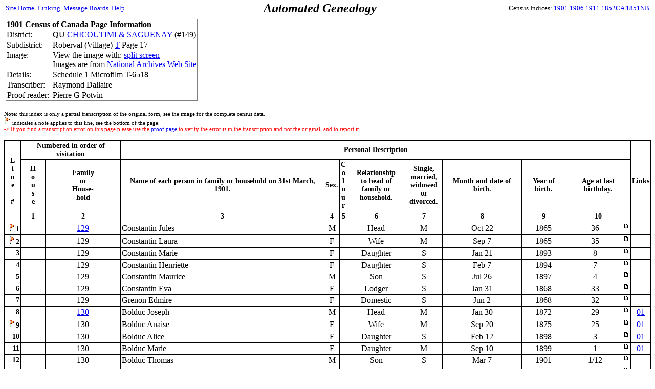

--- FILE ---
content_type: text/html;charset=ISO-8859-1
request_url: http://automatedgenealogy.com/census/View.jsp?id=39993&highlight=30
body_size: 43038
content:

<!DOCTYPE HTML PUBLIC "-//W3C//DTD HTML 4.01 Transitional//EN">
<html>

<head>
<title>Automated Genealogy 1901 Census Transcription Project</title>
<meta http-equiv="Content-Type" content="text/html; charset=ISO-8859-1">
<link REL="STYLESHEET" HREF="/census/site.css" TYPE="text/css">
</head>
<body bgcolor="#FFFFFF" style="margin-top: 0">








<table bgcolor="white" width="100%" cellspacing="0" style="border-bottom: 1px solid #000000; padding: 2">
<tr>
  <td align="left" width2="150"><small><a href="/index.html" target="_top">Site&nbsp;Home</a>&nbsp;<a href="/uidlinks/LinkCentre.jsp" style="padding-left: 4;">Linking</a>&nbsp;&nbsp;<a href="http://forum.automatedgenealogy.com/phpBB3/index.php" target="_top">Message&nbsp;Boards</a>&nbsp;&nbsp;<a href="http://automatedgenealogy.com/wiki/wiki/Main">Help</a></small></td>
  <td align="left" style="font-family: verdana; font-size: 24px; font-weight: bold"><i>Automated&nbsp;Genealogy</i></td>
  <td align="right" width="150"><small>
Census&nbsp;Indices:&nbsp;<a href="/census/index.jsp?locale=en" target="_top">1901</a>&nbsp;<a href="/census06/index.jsp?locale=en" target="_top">1906</a>&nbsp;<a href="/census11/index.jsp?locale=en" target="_top">1911</a>&nbsp;<a href="/census52/index.jsp?locale=en" target="_top">1852CA</a>&nbsp;<a href="/censusnb51/index.jsp?locale=en" target="_top">1851NB</a></small></td>
</tr>
</table>




<table width="100%" border="0"><tr><td>
<table frame="box" rules="none">
<tr><td colspan="2"><b>1901 Census of Canada Page Information</b></td></tr>

<tr><td>District:</td><td>QU <a href="District.jsp?districtId=149">CHICOUTIMI & SAGUENAY</a> (#149)</td></tr>
<tr><td>Subdistrict:</td><td>Roberval (Village)
    <a href="EnumerationDistrict.jsp?id=3101">T</a>
    Page 17</td></tr>
<tr><td valign="top">Image:</td>


<td>View the image with:
<a href="ViewFrame.jsp?id=39993&amp;highlight=30">split screen</a><br>Images are from <a href="http://www.bac-lac.gc.ca/eng/census/1901/Pages/about-census.aspx" target="_new">National Archives Web Site</a></td>

</tr>
<tr><td>Details:</td><td>Schedule 1 Microfilm T-6518</td></tr>

<tr><td>Transcriber:&nbsp;&nbsp;</td><td>Raymond Dallaire</td></tr>


<tr><td style="padding: 0 6 0 2">Proof&nbsp;reader:</td><td>Pierre G Potvin</td></tr>


</table>
</td><td align="center" style="padding: 10" width="468"
<!-- test -->



</td></tr></table>
<!-- SELECT line FROM fieldnote WHERE pageId=39993 -->
<!-- put(8,150138835) -->
<!-- put(9,700294365) -->
<!-- put(10,700294366) -->
<!-- put(11,700294367) -->
<!-- put(15,150045960) -->
<!-- put(16,700483505) -->
<!-- put(18,700483507) -->
<!-- put(20,700483506) -->
<!-- put(21,700483508) -->
<!-- put(22,700483509) -->
<!-- put(23,700483510) -->
<!-- put(25,150136081) -->
<!-- put(26,700002830) -->
<!-- put(28,700002831) -->
<!-- put(30,700002832) -->
<!-- put(31,700002833) -->
<!-- put(32,700002834) -->
<!-- put(36,700747468) -->
<!-- put(37,700747467) -->
<!-- put(38,700747470) -->
<!-- put(40,700747469) -->
<!-- put(41,150139041) -->
<!-- put(43,150137871) -->

<p><small><small><b>Note:</b> this index is only a partial transcription of the original form, see the image for the complete census data.

<br>
<img src="Flag.gif" alt="flag icon"> indicates a note applies to this line, see the bottom of the page.

<br><font color="red"><blink>-&gt;</blink> If you find a transcription error on this page please use the

<a href="ProofFrame.jsp?id=39993">proof page</a>

to verify the error is in the transcription and not the original, and to report it.</font>
</small></small></p>
<table frame="box" rules="all" cellpadding="2" bordercolor="black" STYLE="border-collapse: collapse">
<tr class="Header">
    <td align="center" rowspan="3">L<br />i<br />n<br />e<br />&nbsp;<br />#</td>
    <td align="center" colspan="2">Numbered in order of visitation</td>
    <td align="center" colspan="8">Personal Description</td>

    <td align="center" rowspan="3">Links</td>

</tr>
<tr class="Header">
    <td align="center">H<br />o<br />u<br />s<br />e</td>
    <td align="center">Family<br />or<br />House-<br />hold</td>

    <td align="center">Name&nbsp;of&nbsp;each&nbsp;person in family or household on 31st March, 1901.</td>
    <td align="center">Sex.</td>
    <td align="center">C<br />o<br />l<br />o<br />u<br />r</td>
    <td align="center">Relationship<br />to head of<br />family or<br />household.</td>
    <td align="center">Single,<br>married,<br>widowed or<br>divorced.</td>
    <td align="center">Month and date of birth.</td>
    <td align="center">Year of birth.</td>
    <td align="center">Age at last birthday.</td>
</tr>
<tr class="Header">
  <th>1</th>
  <th>2</th>
  <th>3</th>
  <th>4</th>
  <th>5</th>
  <th>6</th>
  <th>7</th>
  <th>8</th>
  <th>9</th>
  <th>10</th>
</tr>

<tr class="Hand">
<td align="right" class="Header"><img src="Flag.gif" alt="flag">1</td>
<td>&nbsp;</td>

<td align="center"><a href="DisplayHousehold.jsp?sdid=3101&amp;household=129">129</a></td>

<td>Constantin Jules</td>
<td align="center">M</td>
<td>&nbsp;</td>
<td align="center">Head</td>
<td align="center">M</td>
<td align="center">Oct&nbsp;22</td>
<td align="center">1865</td>
<td align="center">
<table width="100%" border="0" cellpadding="0" cellspacing="0"><tr><td align="center">
36
</td>
<td align="right" valign="top" width="12">

<a href="View.jsp?id=39993&amp;highlight=1"><img border="0" src="images/icon_minipost.gif" alt="page icon"></a>

</td></tr></table>
</td>

<td>&nbsp;</td>


</tr>

<tr class="Hand">
<td align="right" class="Header"><img src="Flag.gif" alt="flag">2</td>
<td>&nbsp;</td>

<td align="center">129</td>

<td>Constantin Laura</td>
<td align="center">F</td>
<td>&nbsp;</td>
<td align="center">Wife</td>
<td align="center">M</td>
<td align="center">Sep&nbsp;7</td>
<td align="center">1865</td>
<td align="center">
<table width="100%" border="0" cellpadding="0" cellspacing="0"><tr><td align="center">
35
</td>
<td align="right" valign="top" width="12">

<a href="View.jsp?id=39993&amp;highlight=2"><img border="0" src="images/icon_minipost.gif" alt="page icon"></a>

</td></tr></table>
</td>

<td>&nbsp;</td>


</tr>

<tr class="Hand">
<td align="right" class="Header">3</td>
<td>&nbsp;</td>

<td align="center">129</td>

<td>Constantin Marie</td>
<td align="center">F</td>
<td>&nbsp;</td>
<td align="center">Daughter</td>
<td align="center">S</td>
<td align="center">Jan&nbsp;21</td>
<td align="center">1893</td>
<td align="center">
<table width="100%" border="0" cellpadding="0" cellspacing="0"><tr><td align="center">
8
</td>
<td align="right" valign="top" width="12">

<a href="View.jsp?id=39993&amp;highlight=3"><img border="0" src="images/icon_minipost.gif" alt="page icon"></a>

</td></tr></table>
</td>

<td>&nbsp;</td>


</tr>

<tr class="Hand">
<td align="right" class="Header">4</td>
<td>&nbsp;</td>

<td align="center">129</td>

<td>Constantin Henriette</td>
<td align="center">F</td>
<td>&nbsp;</td>
<td align="center">Daughter</td>
<td align="center">S</td>
<td align="center">Feb&nbsp;7</td>
<td align="center">1894</td>
<td align="center">
<table width="100%" border="0" cellpadding="0" cellspacing="0"><tr><td align="center">
7
</td>
<td align="right" valign="top" width="12">

<a href="View.jsp?id=39993&amp;highlight=4"><img border="0" src="images/icon_minipost.gif" alt="page icon"></a>

</td></tr></table>
</td>

<td>&nbsp;</td>


</tr>

<tr class="Hand">
<td align="right" class="Header">5</td>
<td>&nbsp;</td>

<td align="center">129</td>

<td>Constantin Maurice</td>
<td align="center">M</td>
<td>&nbsp;</td>
<td align="center">Son</td>
<td align="center">S</td>
<td align="center">Jul&nbsp;26</td>
<td align="center">1897</td>
<td align="center">
<table width="100%" border="0" cellpadding="0" cellspacing="0"><tr><td align="center">
4
</td>
<td align="right" valign="top" width="12">

<a href="View.jsp?id=39993&amp;highlight=5"><img border="0" src="images/icon_minipost.gif" alt="page icon"></a>

</td></tr></table>
</td>

<td>&nbsp;</td>


</tr>

<tr class="Hand">
<td align="right" class="Header">6</td>
<td>&nbsp;</td>

<td align="center">129</td>

<td>Constantin Eva</td>
<td align="center">F</td>
<td>&nbsp;</td>
<td align="center">Lodger</td>
<td align="center">S</td>
<td align="center">Jan&nbsp;31</td>
<td align="center">1868</td>
<td align="center">
<table width="100%" border="0" cellpadding="0" cellspacing="0"><tr><td align="center">
33
</td>
<td align="right" valign="top" width="12">

<a href="View.jsp?id=39993&amp;highlight=6"><img border="0" src="images/icon_minipost.gif" alt="page icon"></a>

</td></tr></table>
</td>

<td>&nbsp;</td>


</tr>

<tr class="Hand">
<td align="right" class="Header">7</td>
<td>&nbsp;</td>

<td align="center">129</td>

<td>Grenon Edmire</td>
<td align="center">F</td>
<td>&nbsp;</td>
<td align="center">Domestic</td>
<td align="center">S</td>
<td align="center">Jun&nbsp;2</td>
<td align="center">1868</td>
<td align="center">
<table width="100%" border="0" cellpadding="0" cellspacing="0"><tr><td align="center">
32
</td>
<td align="right" valign="top" width="12">

<a href="View.jsp?id=39993&amp;highlight=7"><img border="0" src="images/icon_minipost.gif" alt="page icon"></a>

</td></tr></table>
</td>

<td>&nbsp;</td>


</tr>

<tr class="Hand">
<td align="right" class="Header">8</td>
<td>&nbsp;</td>

<td align="center"><a href="DisplayHousehold.jsp?sdid=3101&amp;household=130">130</a></td>

<td>Bolduc Joseph</td>
<td align="center">M</td>
<td>&nbsp;</td>
<td align="center">Head</td>
<td align="center">M</td>
<td align="center">Jan&nbsp;30</td>
<td align="center">1872</td>
<td align="center">
<table width="100%" border="0" cellpadding="0" cellspacing="0"><tr><td align="center">
29
</td>
<td align="right" valign="top" width="12">

<a href="View.jsp?id=39993&amp;highlight=8"><img border="0" src="images/icon_minipost.gif" alt="page icon"></a>

</td></tr></table>
</td>

<td align="center"><a href="/uidlinks/Links.jsp?uid=150138835" title="View linked records:&#10;1901 Census&#10;1911 Census">01</a></td>


</tr>

<tr class="Hand">
<td align="right" class="Header"><img src="Flag.gif" alt="flag">9</td>
<td>&nbsp;</td>

<td align="center">130</td>

<td>Bolduc Anaise</td>
<td align="center">F</td>
<td>&nbsp;</td>
<td align="center">Wife</td>
<td align="center">M</td>
<td align="center">Sep&nbsp;20</td>
<td align="center">1875</td>
<td align="center">
<table width="100%" border="0" cellpadding="0" cellspacing="0"><tr><td align="center">
25
</td>
<td align="right" valign="top" width="12">

<a href="View.jsp?id=39993&amp;highlight=9"><img border="0" src="images/icon_minipost.gif" alt="page icon"></a>

</td></tr></table>
</td>

<td align="center"><a href="/uidlinks/Links.jsp?uid=700294365" title="View linked records:&#10;1901 Census&#10;1911 Census">01</a></td>


</tr>

<tr class="Hand">
<td align="right" class="Header">10</td>
<td>&nbsp;</td>

<td align="center">130</td>

<td>Bolduc Alice</td>
<td align="center">F</td>
<td>&nbsp;</td>
<td align="center">Daughter</td>
<td align="center">S</td>
<td align="center">Feb&nbsp;12</td>
<td align="center">1898</td>
<td align="center">
<table width="100%" border="0" cellpadding="0" cellspacing="0"><tr><td align="center">
3
</td>
<td align="right" valign="top" width="12">

<a href="View.jsp?id=39993&amp;highlight=10"><img border="0" src="images/icon_minipost.gif" alt="page icon"></a>

</td></tr></table>
</td>

<td align="center"><a href="/uidlinks/Links.jsp?uid=700294366" title="View linked records:&#10;1901 Census&#10;1911 Census">01</a></td>


</tr>

<tr class="Hand">
<td align="right" class="Header">11</td>
<td>&nbsp;</td>

<td align="center">130</td>

<td>Bolduc Marie</td>
<td align="center">F</td>
<td>&nbsp;</td>
<td align="center">Daughter</td>
<td align="center">M</td>
<td align="center">Sep&nbsp;10</td>
<td align="center">1899</td>
<td align="center">
<table width="100%" border="0" cellpadding="0" cellspacing="0"><tr><td align="center">
1
</td>
<td align="right" valign="top" width="12">

<a href="View.jsp?id=39993&amp;highlight=11"><img border="0" src="images/icon_minipost.gif" alt="page icon"></a>

</td></tr></table>
</td>

<td align="center"><a href="/uidlinks/Links.jsp?uid=700294367" title="View linked records:&#10;1901 Census&#10;1911 Census">01</a></td>


</tr>

<tr class="Hand">
<td align="right" class="Header">12</td>
<td>&nbsp;</td>

<td align="center">130</td>

<td>Bolduc Thomas</td>
<td align="center">M</td>
<td>&nbsp;</td>
<td align="center">Son</td>
<td align="center">S</td>
<td align="center">Mar&nbsp;7</td>
<td align="center">1901</td>
<td align="center">
<table width="100%" border="0" cellpadding="0" cellspacing="0"><tr><td align="center">
1/12
</td>
<td align="right" valign="top" width="12">

<a href="View.jsp?id=39993&amp;highlight=12"><img border="0" src="images/icon_minipost.gif" alt="page icon"></a>

</td></tr></table>
</td>

<td>&nbsp;</td>


</tr>

<tr class="Hand">
<td align="right" class="Header">13</td>
<td>&nbsp;</td>

<td align="center">130</td>

<td>Bolduc Ovide</td>
<td align="center">M</td>
<td>&nbsp;</td>
<td align="center">Orphan/Orphelin</td>
<td align="center">S</td>
<td align="center">Jul&nbsp;15</td>
<td align="center">1889</td>
<td align="center">
<table width="100%" border="0" cellpadding="0" cellspacing="0"><tr><td align="center">
11
</td>
<td align="right" valign="top" width="12">

<a href="View.jsp?id=39993&amp;highlight=13"><img border="0" src="images/icon_minipost.gif" alt="page icon"></a>

</td></tr></table>
</td>

<td>&nbsp;</td>


</tr>

<tr class="Hand">
<td align="right" class="Header"><img src="Flag.gif" alt="flag">14</td>
<td>&nbsp;</td>

<td align="center">130</td>

<td>Bolduc Philomène</td>
<td align="center">F</td>
<td>&nbsp;</td>
<td align="center">Boarder</td>
<td align="center">W</td>
<td align="center">Feb&nbsp;16</td>
<td align="center">1838</td>
<td align="center">
<table width="100%" border="0" cellpadding="0" cellspacing="0"><tr><td align="center">
63
</td>
<td align="right" valign="top" width="12">

<a href="View.jsp?id=39993&amp;highlight=14"><img border="0" src="images/icon_minipost.gif" alt="page icon"></a>

</td></tr></table>
</td>

<td>&nbsp;</td>


</tr>

<tr class="Hand">
<td align="right" class="Header">15</td>
<td>&nbsp;</td>

<td align="center"><a href="DisplayHousehold.jsp?sdid=3101&amp;household=131">131</a></td>

<td>Brassard Alph.</td>
<td align="center">M</td>
<td>&nbsp;</td>
<td align="center">Head</td>
<td align="center">M</td>
<td align="center">Sep&nbsp;11</td>
<td align="center">1865</td>
<td align="center">
<table width="100%" border="0" cellpadding="0" cellspacing="0"><tr><td align="center">
35
</td>
<td align="right" valign="top" width="12">

<a href="View.jsp?id=39993&amp;highlight=15"><img border="0" src="images/icon_minipost.gif" alt="page icon"></a>

</td></tr></table>
</td>

<td align="center"><a href="/uidlinks/Links.jsp?uid=150045960" title="View linked records:&#10;1901 Census&#10;1911 Census&#10;1911 Census">011</a></td>


</tr>

<tr class="Hand">
<td align="right" class="Header"><img src="Flag.gif" alt="flag">16</td>
<td>&nbsp;</td>

<td align="center">131</td>

<td>Brassard Clélie</td>
<td align="center">F</td>
<td>&nbsp;</td>
<td align="center">Wife</td>
<td align="center">M</td>
<td align="center">Jun&nbsp;27</td>
<td align="center">1870</td>
<td align="center">
<table width="100%" border="0" cellpadding="0" cellspacing="0"><tr><td align="center">
30
</td>
<td align="right" valign="top" width="12">

<a href="View.jsp?id=39993&amp;highlight=16"><img border="0" src="images/icon_minipost.gif" alt="page icon"></a>

</td></tr></table>
</td>

<td align="center"><a href="/uidlinks/Links.jsp?uid=700483505" title="View linked records:&#10;1901 Census&#10;1911 Census">01</a></td>


</tr>

<tr class="Hand">
<td align="right" class="Header">17</td>
<td>&nbsp;</td>

<td align="center">131</td>

<td>Brassard Juliette</td>
<td align="center">F</td>
<td>&nbsp;</td>
<td align="center">Daughter</td>
<td align="center">S</td>
<td align="center">Oct&nbsp;7</td>
<td align="center">1889</td>
<td align="center">
<table width="100%" border="0" cellpadding="0" cellspacing="0"><tr><td align="center">
12
</td>
<td align="right" valign="top" width="12">

<a href="View.jsp?id=39993&amp;highlight=17"><img border="0" src="images/icon_minipost.gif" alt="page icon"></a>

</td></tr></table>
</td>

<td>&nbsp;</td>


</tr>

<tr class="Hand">
<td align="right" class="Header">18</td>
<td>&nbsp;</td>

<td align="center">131</td>

<td>Brassard Marie Julie</td>
<td align="center">F</td>
<td>&nbsp;</td>
<td align="center">Daughter</td>
<td align="center">S</td>
<td align="center">Oct&nbsp;7</td>
<td align="center">1889</td>
<td align="center">
<table width="100%" border="0" cellpadding="0" cellspacing="0"><tr><td align="center">
12
</td>
<td align="right" valign="top" width="12">

<a href="View.jsp?id=39993&amp;highlight=18"><img border="0" src="images/icon_minipost.gif" alt="page icon"></a>

</td></tr></table>
</td>

<td align="center"><a href="/uidlinks/Links.jsp?uid=700483507" title="View linked records:&#10;1901 Census&#10;1911 Census">01</a></td>


</tr>

<tr class="Hand">
<td align="right" class="Header">19</td>
<td>&nbsp;</td>

<td align="center">131</td>

<td>Brassard Louis-Joseph</td>
<td align="center">M</td>
<td>&nbsp;</td>
<td align="center">Son</td>
<td align="center">S</td>
<td align="center">Jun&nbsp;6</td>
<td align="center">1890</td>
<td align="center">
<table width="100%" border="0" cellpadding="0" cellspacing="0"><tr><td align="center">
10
</td>
<td align="right" valign="top" width="12">

<a href="View.jsp?id=39993&amp;highlight=19"><img border="0" src="images/icon_minipost.gif" alt="page icon"></a>

</td></tr></table>
</td>

<td>&nbsp;</td>


</tr>

<tr class="Hand">
<td align="right" class="Header">20</td>
<td>&nbsp;</td>

<td align="center">131</td>

<td>Brassard Joseph Alfred</td>
<td align="center">M</td>
<td>&nbsp;</td>
<td align="center">Son</td>
<td align="center">S</td>
<td align="center">Apr&nbsp;24</td>
<td align="center">1893</td>
<td align="center">
<table width="100%" border="0" cellpadding="0" cellspacing="0"><tr><td align="center">
8
</td>
<td align="right" valign="top" width="12">

<a href="View.jsp?id=39993&amp;highlight=20"><img border="0" src="images/icon_minipost.gif" alt="page icon"></a>

</td></tr></table>
</td>

<td align="center"><a href="/uidlinks/Links.jsp?uid=700483506" title="View linked records:&#10;1901 Census&#10;1911 Census">01</a></td>


</tr>

<tr class="Hand">
<td align="right" class="Header">21</td>
<td>&nbsp;</td>

<td align="center">131</td>

<td>Brassard Yvonne</td>
<td align="center">F</td>
<td>&nbsp;</td>
<td align="center">Daughter</td>
<td align="center">S</td>
<td align="center">Apr&nbsp;5</td>
<td align="center">1894</td>
<td align="center">
<table width="100%" border="0" cellpadding="0" cellspacing="0"><tr><td align="center">
6
</td>
<td align="right" valign="top" width="12">

<a href="View.jsp?id=39993&amp;highlight=21"><img border="0" src="images/icon_minipost.gif" alt="page icon"></a>

</td></tr></table>
</td>

<td align="center"><a href="/uidlinks/Links.jsp?uid=700483508" title="View linked records:&#10;1901 Census&#10;1911 Census">01</a></td>


</tr>

<tr class="Hand">
<td align="right" class="Header">22</td>
<td>&nbsp;</td>

<td align="center">131</td>

<td>Brassard Laurette</td>
<td align="center">F</td>
<td>&nbsp;</td>
<td align="center">Daughter</td>
<td align="center">S</td>
<td align="center">Jan&nbsp;28</td>
<td align="center">1896</td>
<td align="center">
<table width="100%" border="0" cellpadding="0" cellspacing="0"><tr><td align="center">
5
</td>
<td align="right" valign="top" width="12">

<a href="View.jsp?id=39993&amp;highlight=22"><img border="0" src="images/icon_minipost.gif" alt="page icon"></a>

</td></tr></table>
</td>

<td align="center"><a href="/uidlinks/Links.jsp?uid=700483509" title="View linked records:&#10;1901 Census&#10;1911 Census">01</a></td>


</tr>

<tr class="Hand">
<td align="right" class="Header">23</td>
<td>&nbsp;</td>

<td align="center">131</td>

<td>Brassard Adrienne</td>
<td align="center">F</td>
<td>&nbsp;</td>
<td align="center">Daughter</td>
<td align="center">S</td>
<td align="center">Oct&nbsp;8</td>
<td align="center">1898</td>
<td align="center">
<table width="100%" border="0" cellpadding="0" cellspacing="0"><tr><td align="center">
3
</td>
<td align="right" valign="top" width="12">

<a href="View.jsp?id=39993&amp;highlight=23"><img border="0" src="images/icon_minipost.gif" alt="page icon"></a>

</td></tr></table>
</td>

<td align="center"><a href="/uidlinks/Links.jsp?uid=700483510" title="View linked records:&#10;1901 Census&#10;1911 Census">01</a></td>


</tr>

<tr class="Hand">
<td align="right" class="Header"><img src="Flag.gif" alt="flag">24</td>
<td>&nbsp;</td>

<td align="center">131</td>

<td>Brassard Lorenzo</td>
<td align="center">M</td>
<td>&nbsp;</td>
<td align="center">Son</td>
<td align="center">S</td>
<td align="center">Apr&nbsp;29</td>
<td align="center">1900</td>
<td align="center">
<table width="100%" border="0" cellpadding="0" cellspacing="0"><tr><td align="center">
&nbsp;
</td>
<td align="right" valign="top" width="12">

<a href="View.jsp?id=39993&amp;highlight=24"><img border="0" src="images/icon_minipost.gif" alt="page icon"></a>

</td></tr></table>
</td>

<td>&nbsp;</td>


</tr>

<tr class="Hand">
<td align="right" class="Header">25</td>
<td>&nbsp;</td>

<td align="center"><a href="DisplayHousehold.jsp?sdid=3101&amp;household=132">132</a></td>

<td>Boivin Napoléon</td>
<td align="center">M</td>
<td>&nbsp;</td>
<td align="center">Head</td>
<td align="center">M</td>
<td align="center">Nov&nbsp;17</td>
<td align="center">1861</td>
<td align="center">
<table width="100%" border="0" cellpadding="0" cellspacing="0"><tr><td align="center">
39
</td>
<td align="right" valign="top" width="12">

<a href="View.jsp?id=39993&amp;highlight=25"><img border="0" src="images/icon_minipost.gif" alt="page icon"></a>

</td></tr></table>
</td>

<td align="center"><a href="/uidlinks/Links.jsp?uid=150136081" title="View linked records:&#10;1901 Census&#10;1911 Census">01</a></td>


</tr>

<tr class="Hand">
<td align="right" class="Header">26</td>
<td>&nbsp;</td>

<td align="center">132</td>

<td>Boivin Hélène</td>
<td align="center">F</td>
<td>&nbsp;</td>
<td align="center">Wife</td>
<td align="center">M</td>
<td align="center">Jun&nbsp;8</td>
<td align="center">1861</td>
<td align="center">
<table width="100%" border="0" cellpadding="0" cellspacing="0"><tr><td align="center">
39
</td>
<td align="right" valign="top" width="12">

<a href="View.jsp?id=39993&amp;highlight=26"><img border="0" src="images/icon_minipost.gif" alt="page icon"></a>

</td></tr></table>
</td>

<td align="center"><a href="/uidlinks/Links.jsp?uid=700002830" title="View linked records:&#10;1901 Census&#10;1911 Census">01</a></td>


</tr>

<tr class="Hand">
<td align="right" class="Header">27</td>
<td>&nbsp;</td>

<td align="center">132</td>

<td>Boivin Clémence</td>
<td align="center">F</td>
<td>&nbsp;</td>
<td align="center">Daughter</td>
<td align="center">S</td>
<td align="center">May&nbsp;30</td>
<td align="center">1888</td>
<td align="center">
<table width="100%" border="0" cellpadding="0" cellspacing="0"><tr><td align="center">
12
</td>
<td align="right" valign="top" width="12">

<a href="View.jsp?id=39993&amp;highlight=27"><img border="0" src="images/icon_minipost.gif" alt="page icon"></a>

</td></tr></table>
</td>

<td>&nbsp;</td>


</tr>

<tr class="Hand">
<td align="right" class="Header">28<a name="highlight"></a></td>
<td>&nbsp;</td>

<td align="center">132</td>

<td>Boivin Blanche</td>
<td align="center">F</td>
<td>&nbsp;</td>
<td align="center">Daughter</td>
<td align="center">S</td>
<td align="center">Dec&nbsp;23</td>
<td align="center">1889</td>
<td align="center">
<table width="100%" border="0" cellpadding="0" cellspacing="0"><tr><td align="center">
11
</td>
<td align="right" valign="top" width="12">

<a href="View.jsp?id=39993&amp;highlight=28"><img border="0" src="images/icon_minipost.gif" alt="page icon"></a>

</td></tr></table>
</td>

<td align="center"><a href="/uidlinks/Links.jsp?uid=700002831" title="View linked records:&#10;1901 Census&#10;1911 Census">01</a></td>


</tr>

<tr class="Hand">
<td align="right" class="Header">29</td>
<td>&nbsp;</td>

<td align="center">132</td>

<td>Boivin JBaptiste</td>
<td align="center">M</td>
<td>&nbsp;</td>
<td align="center">Son</td>
<td align="center">S</td>
<td align="center">Dec&nbsp;1</td>
<td align="center">1891</td>
<td align="center">
<table width="100%" border="0" cellpadding="0" cellspacing="0"><tr><td align="center">
9
</td>
<td align="right" valign="top" width="12">

<a href="View.jsp?id=39993&amp;highlight=29"><img border="0" src="images/icon_minipost.gif" alt="page icon"></a>

</td></tr></table>
</td>

<td>&nbsp;</td>


</tr>

<tr class="Hand" bgcolor="yellow">
<td align="right" class="Header">30</td>
<td>&nbsp;</td>

<td align="center">132</td>

<td>Boivin Nathanaël</td>
<td align="center">M</td>
<td>&nbsp;</td>
<td align="center">Son</td>
<td align="center">S</td>
<td align="center">Jul&nbsp;21</td>
<td align="center">1895</td>
<td align="center">
<table width="100%" border="0" cellpadding="0" cellspacing="0"><tr><td align="center">
5
</td>
<td align="right" valign="top" width="12">

<a href="View.jsp?id=39993&amp;highlight=30"><img border="0" src="images/icon_minipost.gif" alt="page icon"></a>

</td></tr></table>
</td>

<td align="center"><a href="/uidlinks/Links.jsp?uid=700002832" title="View linked records:&#10;1901 Census&#10;1911 Census">01</a></td>


</tr>

<tr class="Hand">
<td align="right" class="Header">31</td>
<td>&nbsp;</td>

<td align="center">132</td>

<td>Boivin Léopold</td>
<td align="center">M</td>
<td>&nbsp;</td>
<td align="center">Son</td>
<td align="center">S</td>
<td align="center">Jun&nbsp;26</td>
<td align="center">1897</td>
<td align="center">
<table width="100%" border="0" cellpadding="0" cellspacing="0"><tr><td align="center">
3
</td>
<td align="right" valign="top" width="12">

<a href="View.jsp?id=39993&amp;highlight=31"><img border="0" src="images/icon_minipost.gif" alt="page icon"></a>

</td></tr></table>
</td>

<td align="center"><a href="/uidlinks/Links.jsp?uid=700002833" title="View linked records:&#10;1901 Census&#10;1911 Census">01</a></td>


</tr>

<tr class="Hand">
<td align="right" class="Header">32</td>
<td>&nbsp;</td>

<td align="center">132</td>

<td>Boivin Hélèna</td>
<td align="center">F</td>
<td>&nbsp;</td>
<td align="center">Daughter</td>
<td align="center">S</td>
<td align="center">Jun&nbsp;18</td>
<td align="center">1899</td>
<td align="center">
<table width="100%" border="0" cellpadding="0" cellspacing="0"><tr><td align="center">
1
</td>
<td align="right" valign="top" width="12">

<a href="View.jsp?id=39993&amp;highlight=32"><img border="0" src="images/icon_minipost.gif" alt="page icon"></a>

</td></tr></table>
</td>

<td align="center"><a href="/uidlinks/Links.jsp?uid=700002834" title="View linked records:&#10;1901 Census&#10;1911 Census">01</a></td>


</tr>

<tr class="Hand">
<td align="right" class="Header">33</td>
<td>&nbsp;</td>

<td align="center"><a href="DisplayHousehold.jsp?sdid=3101&amp;household=133">133</a></td>

<td>Mailloux Napoléon</td>
<td align="center">M</td>
<td>&nbsp;</td>
<td align="center">Head</td>
<td align="center">M</td>
<td align="center">Mar&nbsp;18</td>
<td align="center">1865</td>
<td align="center">
<table width="100%" border="0" cellpadding="0" cellspacing="0"><tr><td align="center">
36
</td>
<td align="right" valign="top" width="12">

<a href="View.jsp?id=39993&amp;highlight=33"><img border="0" src="images/icon_minipost.gif" alt="page icon"></a>

</td></tr></table>
</td>

<td>&nbsp;</td>


</tr>

<tr class="Hand">
<td align="right" class="Header">34</td>
<td>&nbsp;</td>

<td align="center">133</td>

<td>Mailloux Célanire</td>
<td align="center">F</td>
<td>&nbsp;</td>
<td align="center">Wife</td>
<td align="center">M</td>
<td align="center">May&nbsp;3</td>
<td align="center">1866</td>
<td align="center">
<table width="100%" border="0" cellpadding="0" cellspacing="0"><tr><td align="center">
34
</td>
<td align="right" valign="top" width="12">

<a href="View.jsp?id=39993&amp;highlight=34"><img border="0" src="images/icon_minipost.gif" alt="page icon"></a>

</td></tr></table>
</td>

<td>&nbsp;</td>


</tr>

<tr class="Hand">
<td align="right" class="Header">35</td>
<td>&nbsp;</td>

<td align="center"><a href="DisplayHousehold.jsp?sdid=3101&amp;household=134">134</a></td>

<td>Emond Ernest</td>
<td align="center">M</td>
<td>&nbsp;</td>
<td align="center">Head</td>
<td align="center">W</td>
<td align="center">Nov&nbsp;27</td>
<td align="center">1874</td>
<td align="center">
<table width="100%" border="0" cellpadding="0" cellspacing="0"><tr><td align="center">
27
</td>
<td align="right" valign="top" width="12">

<a href="View.jsp?id=39993&amp;highlight=35"><img border="0" src="images/icon_minipost.gif" alt="page icon"></a>

</td></tr></table>
</td>

<td>&nbsp;</td>


</tr>

<tr class="Hand">
<td align="right" class="Header">36</td>
<td>&nbsp;</td>

<td align="center"><a href="DisplayHousehold.jsp?sdid=3101&amp;household=135">135</a></td>

<td>Fluhmann E. F.</td>
<td align="center">M</td>
<td>&nbsp;</td>
<td align="center">Head</td>
<td align="center">M</td>
<td align="center">Sep&nbsp;27</td>
<td align="center">1866</td>
<td align="center">
<table width="100%" border="0" cellpadding="0" cellspacing="0"><tr><td align="center">
34
</td>
<td align="right" valign="top" width="12">

<a href="View.jsp?id=39993&amp;highlight=36"><img border="0" src="images/icon_minipost.gif" alt="page icon"></a>

</td></tr></table>
</td>

<td align="center"><a href="/uidlinks/Links.jsp?uid=700747468" title="View linked records:&#10;1901 Census&#10;1911 Census">01</a></td>


</tr>

<tr class="Hand">
<td align="right" class="Header">37</td>
<td>&nbsp;</td>

<td align="center">135</td>

<td>Fluhmann Délima</td>
<td align="center">F</td>
<td>&nbsp;</td>
<td align="center">Wife</td>
<td align="center">M</td>
<td align="center">Jan&nbsp;23</td>
<td align="center">&nbsp;</td>
<td align="center">
<table width="100%" border="0" cellpadding="0" cellspacing="0"><tr><td align="center">
36
</td>
<td align="right" valign="top" width="12">

<a href="View.jsp?id=39993&amp;highlight=37"><img border="0" src="images/icon_minipost.gif" alt="page icon"></a>

</td></tr></table>
</td>

<td align="center"><a href="/uidlinks/Links.jsp?uid=700747467" title="View linked records:&#10;1901 Census&#10;1911 Census">01</a></td>


</tr>

<tr class="Hand">
<td align="right" class="Header">38</td>
<td>&nbsp;</td>

<td align="center">135</td>

<td>Fluhmann Charles</td>
<td align="center">M</td>
<td>&nbsp;</td>
<td align="center">Son</td>
<td align="center">S</td>
<td align="center">Nov&nbsp;25</td>
<td align="center">1898</td>
<td align="center">
<table width="100%" border="0" cellpadding="0" cellspacing="0"><tr><td align="center">
2
</td>
<td align="right" valign="top" width="12">

<a href="View.jsp?id=39993&amp;highlight=38"><img border="0" src="images/icon_minipost.gif" alt="page icon"></a>

</td></tr></table>
</td>

<td align="center"><a href="/uidlinks/Links.jsp?uid=700747470" title="View linked records:&#10;1901 Census&#10;1911 Census">01</a></td>


</tr>

<tr class="Hand">
<td align="right" class="Header">39</td>
<td>&nbsp;</td>

<td align="center">135</td>

<td>Voisine Marie</td>
<td align="center">M</td>
<td>&nbsp;</td>
<td align="center">Domestic</td>
<td align="center">S</td>
<td align="center">Mar&nbsp;20</td>
<td align="center">&nbsp;</td>
<td align="center">
<table width="100%" border="0" cellpadding="0" cellspacing="0"><tr><td align="center">
25
</td>
<td align="right" valign="top" width="12">

<a href="View.jsp?id=39993&amp;highlight=39"><img border="0" src="images/icon_minipost.gif" alt="page icon"></a>

</td></tr></table>
</td>

<td>&nbsp;</td>


</tr>

<tr class="Hand">
<td align="right" class="Header">40</td>
<td>&nbsp;</td>

<td align="center">135</td>

<td>Fluhmann </td>
<td align="center">M</td>
<td>&nbsp;</td>
<td align="center">Lodger</td>
<td align="center">S</td>
<td align="center">Dec&nbsp;27</td>
<td align="center">1880</td>
<td align="center">
<table width="100%" border="0" cellpadding="0" cellspacing="0"><tr><td align="center">
21
</td>
<td align="right" valign="top" width="12">

<a href="View.jsp?id=39993&amp;highlight=40"><img border="0" src="images/icon_minipost.gif" alt="page icon"></a>

</td></tr></table>
</td>

<td align="center"><a href="/uidlinks/Links.jsp?uid=700747469" title="View linked records:&#10;1901 Census&#10;1911 Census">01</a></td>


</tr>

<tr class="Hand">
<td align="right" class="Header">41</td>
<td>&nbsp;</td>

<td align="center"><a href="DisplayHousehold.jsp?sdid=3101&amp;household=136">136</a></td>

<td>Otis Ladislas</td>
<td align="center">M</td>
<td>&nbsp;</td>
<td align="center">Head</td>
<td align="center">M</td>
<td align="center">Mar&nbsp;31</td>
<td align="center">1862</td>
<td align="center">
<table width="100%" border="0" cellpadding="0" cellspacing="0"><tr><td align="center">
39
</td>
<td align="right" valign="top" width="12">

<a href="View.jsp?id=39993&amp;highlight=41"><img border="0" src="images/icon_minipost.gif" alt="page icon"></a>

</td></tr></table>
</td>

<td align="center"><a href="/uidlinks/Links.jsp?uid=150139041" title="View linked records:&#10;1901 Census&#10;1911 Census">01</a></td>


</tr>

<tr class="Hand">
<td align="right" class="Header"><img src="Flag.gif" alt="flag">42</td>
<td>&nbsp;</td>

<td align="center">136</td>

<td>Otis Anne</td>
<td align="center">F</td>
<td>&nbsp;</td>
<td align="center">Wife</td>
<td align="center">M</td>
<td align="center">Dec&nbsp;22</td>
<td align="center">1866</td>
<td align="center">
<table width="100%" border="0" cellpadding="0" cellspacing="0"><tr><td align="center">
35
</td>
<td align="right" valign="top" width="12">

<a href="View.jsp?id=39993&amp;highlight=42"><img border="0" src="images/icon_minipost.gif" alt="page icon"></a>

</td></tr></table>
</td>

<td>&nbsp;</td>


</tr>

<tr class="Hand">
<td align="right" class="Header">43</td>
<td>&nbsp;</td>

<td align="center">136</td>

<td>Otis Joseph</td>
<td align="center">M</td>
<td>&nbsp;</td>
<td align="center">Son</td>
<td align="center">S</td>
<td align="center">Aug&nbsp;17</td>
<td align="center">1888</td>
<td align="center">
<table width="100%" border="0" cellpadding="0" cellspacing="0"><tr><td align="center">
12
</td>
<td align="right" valign="top" width="12">

<a href="View.jsp?id=39993&amp;highlight=43"><img border="0" src="images/icon_minipost.gif" alt="page icon"></a>

</td></tr></table>
</td>

<td align="center"><a href="/uidlinks/Links.jsp?uid=150137871" title="View linked records:&#10;1901 Census&#10;1911 Census">01</a></td>


</tr>

<tr class="Hand">
<td align="right" class="Header">44</td>
<td>&nbsp;</td>

<td align="center">136</td>

<td>Otis Marie-Jeanne</td>
<td align="center">F</td>
<td>&nbsp;</td>
<td align="center">Daughter</td>
<td align="center">S</td>
<td align="center">Nov&nbsp;25</td>
<td align="center">1890</td>
<td align="center">
<table width="100%" border="0" cellpadding="0" cellspacing="0"><tr><td align="center">
11
</td>
<td align="right" valign="top" width="12">

<a href="View.jsp?id=39993&amp;highlight=44"><img border="0" src="images/icon_minipost.gif" alt="page icon"></a>

</td></tr></table>
</td>

<td>&nbsp;</td>


</tr>

<tr class="Hand">
<td align="right" class="Header">45</td>
<td>&nbsp;</td>

<td align="center">136</td>

<td>Otis Suzanne</td>
<td align="center">F</td>
<td>&nbsp;</td>
<td align="center">Daughter</td>
<td align="center">S</td>
<td align="center">Oct&nbsp;22</td>
<td align="center">1891</td>
<td align="center">
<table width="100%" border="0" cellpadding="0" cellspacing="0"><tr><td align="center">
9
</td>
<td align="right" valign="top" width="12">

<a href="View.jsp?id=39993&amp;highlight=45"><img border="0" src="images/icon_minipost.gif" alt="page icon"></a>

</td></tr></table>
</td>

<td>&nbsp;</td>


</tr>

<tr class="Hand">
<td align="right" class="Header">46</td>
<td>&nbsp;</td>

<td align="center">136</td>

<td>Otis Marguerite</td>
<td align="center">F</td>
<td>&nbsp;</td>
<td align="center">Daughter</td>
<td align="center">S</td>
<td align="center">Jun&nbsp;26</td>
<td align="center">1895</td>
<td align="center">
<table width="100%" border="0" cellpadding="0" cellspacing="0"><tr><td align="center">
5
</td>
<td align="right" valign="top" width="12">

<a href="View.jsp?id=39993&amp;highlight=46"><img border="0" src="images/icon_minipost.gif" alt="page icon"></a>

</td></tr></table>
</td>

<td>&nbsp;</td>


</tr>

<tr class="Hand">
<td align="right" class="Header">47</td>
<td>&nbsp;</td>

<td align="center">136</td>

<td>Otis Gertrude</td>
<td align="center">F</td>
<td>&nbsp;</td>
<td align="center">Daughter</td>
<td align="center">S</td>
<td align="center">Apr&nbsp;8</td>
<td align="center">1897</td>
<td align="center">
<table width="100%" border="0" cellpadding="0" cellspacing="0"><tr><td align="center">
3
</td>
<td align="right" valign="top" width="12">

<a href="View.jsp?id=39993&amp;highlight=47"><img border="0" src="images/icon_minipost.gif" alt="page icon"></a>

</td></tr></table>
</td>

<td>&nbsp;</td>


</tr>

<tr class="Hand">
<td align="right" class="Header">48</td>
<td>&nbsp;</td>

<td align="center">136</td>

<td>Otis Germaine</td>
<td align="center">F</td>
<td>&nbsp;</td>
<td align="center">Daughter</td>
<td align="center">S</td>
<td align="center">Feb&nbsp;27</td>
<td align="center">1899</td>
<td align="center">
<table width="100%" border="0" cellpadding="0" cellspacing="0"><tr><td align="center">
2
</td>
<td align="right" valign="top" width="12">

<a href="View.jsp?id=39993&amp;highlight=48"><img border="0" src="images/icon_minipost.gif" alt="page icon"></a>

</td></tr></table>
</td>

<td>&nbsp;</td>


</tr>

<tr class="Hand">
<td align="right" class="Header">49</td>
<td>&nbsp;</td>

<td align="center">136</td>

<td>Otis Lucienne</td>
<td align="center">F</td>
<td>&nbsp;</td>
<td align="center">Daughter</td>
<td align="center">S</td>
<td align="center">Oct&nbsp;17</td>
<td align="center">1900</td>
<td align="center">
<table width="100%" border="0" cellpadding="0" cellspacing="0"><tr><td align="center">
6/12
</td>
<td align="right" valign="top" width="12">

<a href="View.jsp?id=39993&amp;highlight=49"><img border="0" src="images/icon_minipost.gif" alt="page icon"></a>

</td></tr></table>
</td>

<td>&nbsp;</td>


</tr>

<tr class="Hand">
<td align="right" class="Header">50</td>
<td>&nbsp;</td>

<td align="center">&nbsp;</td>

<td> &nbsp;</td>
<td align="center">&nbsp;</td>
<td>&nbsp;</td>
<td align="center">&nbsp;</td>
<td align="center">&nbsp;</td>
<td align="center">&nbsp;&nbsp;&nbsp;</td>
<td align="center">&nbsp;</td>
<td align="center">
<table width="100%" border="0" cellpadding="0" cellspacing="0"><tr><td align="center">
&nbsp;
</td>
<td align="right" valign="top" width="12">

</td></tr></table>
</td>

<td>&nbsp;</td>


</tr>
</table>
<h3>Line Notes On This Page</h3>

<p><img src="Flag.gif" alt="*"> The following note applies to line 1:
<table border="0"><tr><td valign="top" style="padding-top: 5">'Fils de Louis & Emilie Tapin'</td>

</tr></table>

<p><img src="Flag.gif" alt="*"> The following note applies to line 2:
<table border="0"><tr><td valign="top" style="padding-top: 5">'Née Larue (Edmond & Henriette Lambert)'</td>

</tr></table>

<p><img src="Flag.gif" alt="*"> The following note applies to line 9:
<table border="0"><tr><td valign="top" style="padding-top: 5">'Nom de famille / surname: Jamme'</td>

</tr></table>

<p><img src="Flag.gif" alt="*"> The following note applies to line 14:
<table border="0"><tr><td valign="top" style="padding-top: 5">'Nom de famille / surname: Voisine'</td>

</tr></table>

<p><img src="Flag.gif" alt="*"> The following note applies to line 16:
<table border="0"><tr><td valign="top" style="padding-top: 5">'Nom de famille / surname: Paradis'</td>

</tr></table>

<p><img src="Flag.gif" alt="*"> The following note applies to line 24:
<table border="0"><tr><td valign="top" style="padding-top: 5">'Ligne rayée / struck out line'</td>

</tr></table>

<p><img src="Flag.gif" alt="*"> The following note applies to line 24:
<table border="0"><tr><td valign="top" style="padding-top: 5">'Ligne rayée / struck out line'</td>

</tr></table>

<p><img src="Flag.gif" alt="*"> The following note applies to line 42:
<table border="0"><tr><td valign="top" style="padding-top: 5">'Nom de famille / surname: Dumais'</td>

</tr></table>

<p>To register as a person researching someone on this page
<a href="ContactForm.jsp?pageId=39993">click here</a>.</p>
<p>Go to: Subdistrict Number: <a href="/census/EnumerationDistrict.jsp?id=3101" target="_self">t</a>
District: <a href="/census/District.jsp?districtId=149" target="_self">CHICOUTIMI & SAGUENAY</a>
National: <a href="/census/Nation.jsp" target="_self">Canada</a>.</p>
<p><a href="QuickMatch11.jsp?id=39993">Quick search for possible matches to 1911 Census</a></p>

<p align="center">All data on this site is copyrighted, use for personal research is free.<br />Redistribution requires permission: <a href="mailto:census@automatedgenealogy.com">email&nbsp;census@automatedgenealogy.com</a></p> 


</body>
</html>


